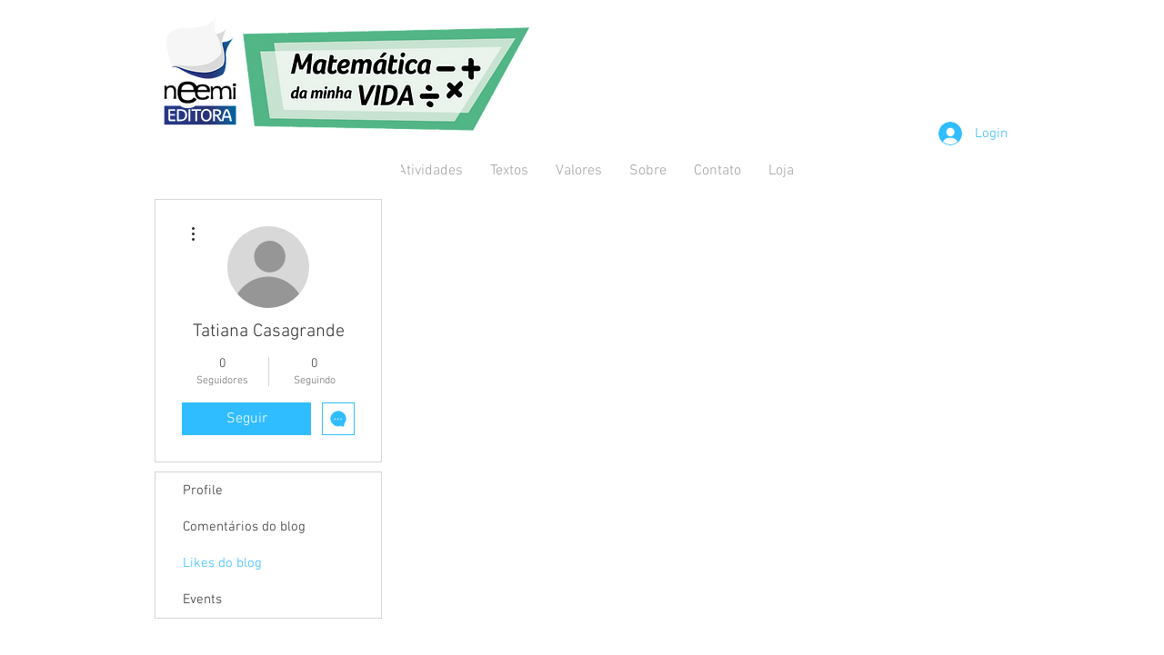

--- FILE ---
content_type: text/html; charset=utf-8
request_url: https://www.google.com/recaptcha/api2/aframe
body_size: 269
content:
<!DOCTYPE HTML><html><head><meta http-equiv="content-type" content="text/html; charset=UTF-8"></head><body><script nonce="yFRMrUG4_BO91b66xLm5zw">/** Anti-fraud and anti-abuse applications only. See google.com/recaptcha */ try{var clients={'sodar':'https://pagead2.googlesyndication.com/pagead/sodar?'};window.addEventListener("message",function(a){try{if(a.source===window.parent){var b=JSON.parse(a.data);var c=clients[b['id']];if(c){var d=document.createElement('img');d.src=c+b['params']+'&rc='+(localStorage.getItem("rc::a")?sessionStorage.getItem("rc::b"):"");window.document.body.appendChild(d);sessionStorage.setItem("rc::e",parseInt(sessionStorage.getItem("rc::e")||0)+1);localStorage.setItem("rc::h",'1770083949263');}}}catch(b){}});window.parent.postMessage("_grecaptcha_ready", "*");}catch(b){}</script></body></html>